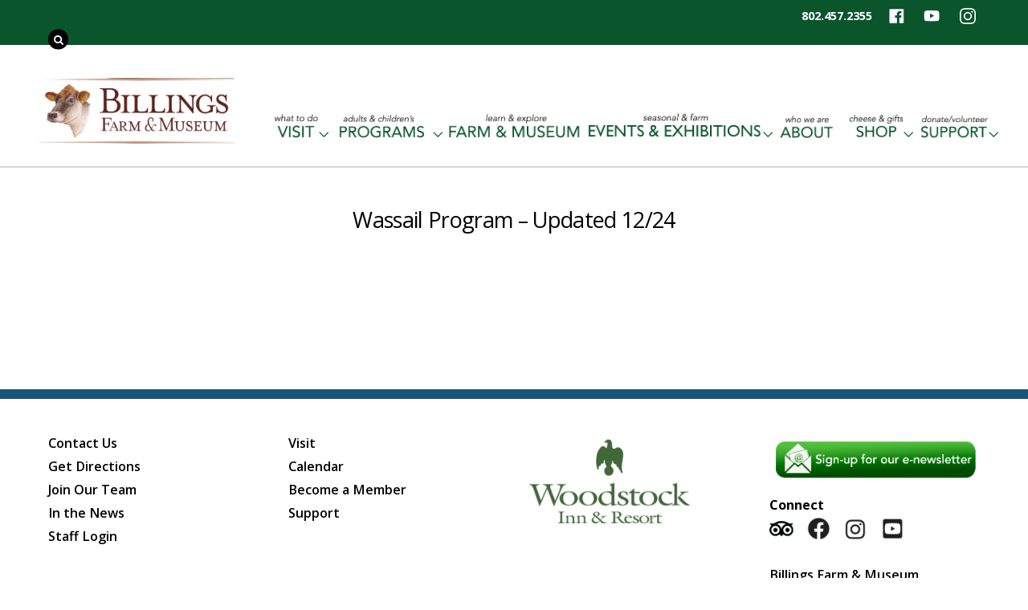

--- FILE ---
content_type: text/html; charset=UTF-8
request_url: https://billingsfarm.org/document/wassail-program/
body_size: 56183
content:
<!DOCTYPE html>
<html lang="en-US">

<head>
		<meta charset="UTF-8" />
	<!-- wp_head -->
	<meta name='robots' content='index, follow, max-image-preview:large, max-snippet:-1, max-video-preview:-1' />
	<style>img:is([sizes="auto" i], [sizes^="auto," i]) { contain-intrinsic-size: 3000px 1500px }</style>
	
	<!-- This site is optimized with the Yoast SEO plugin v26.8 - https://yoast.com/product/yoast-seo-wordpress/ -->
	<title>Wassail Program - Updated 12/24 - Billings Farm</title>
	<link rel="canonical" href="https://billingsfarm.org/document/wassail-program/" />
	<meta property="og:locale" content="en_US" />
	<meta property="og:type" content="article" />
	<meta property="og:title" content="Wassail Program - Updated 12/24 - Billings Farm" />
	<meta property="og:url" content="https://billingsfarm.org/document/wassail-program/" />
	<meta property="og:site_name" content="Billings Farm" />
	<meta property="article:modified_time" content="2024-12-18T20:20:54+00:00" />
	<meta name="twitter:card" content="summary_large_image" />
	<script type="application/ld+json" class="yoast-schema-graph">{"@context":"https://schema.org","@graph":[{"@type":"WebPage","@id":"https://billingsfarm.org/document/wassail-program/","url":"https://billingsfarm.org/document/wassail-program/","name":"Wassail Program - Updated 12/24 - Billings Farm","isPartOf":{"@id":"https://billingsfarm.org/#website"},"datePublished":"2024-12-04T15:49:24+00:00","dateModified":"2024-12-18T20:20:54+00:00","breadcrumb":{"@id":"https://billingsfarm.org/document/wassail-program/#breadcrumb"},"inLanguage":"en-US","potentialAction":[{"@type":"ReadAction","target":["https://billingsfarm.org/document/wassail-program/"]}]},{"@type":"BreadcrumbList","@id":"https://billingsfarm.org/document/wassail-program/#breadcrumb","itemListElement":[{"@type":"ListItem","position":1,"name":"Home","item":"https://billingsfarm.org/"},{"@type":"ListItem","position":2,"name":"Wassail Program &#8211; Updated 12/24"}]},{"@type":"WebSite","@id":"https://billingsfarm.org/#website","url":"https://billingsfarm.org/","name":"Billings Farm","description":"Woodstock Vermont Historical Farm and Museum","potentialAction":[{"@type":"SearchAction","target":{"@type":"EntryPoint","urlTemplate":"https://billingsfarm.org/?s={search_term_string}"},"query-input":{"@type":"PropertyValueSpecification","valueRequired":true,"valueName":"search_term_string"}}],"inLanguage":"en-US"}]}</script>
	<!-- / Yoast SEO plugin. -->


<link rel='dns-prefetch' href='//fonts.googleapis.com' />
<link rel="alternate" type="application/rss+xml" title="Billings Farm &raquo; Feed" href="https://billingsfarm.org/feed/" />
<link rel="alternate" type="application/rss+xml" title="Billings Farm &raquo; Comments Feed" href="https://billingsfarm.org/comments/feed/" />
<link rel="alternate" type="text/calendar" title="Billings Farm &raquo; iCal Feed" href="https://billingsfarm.org/events/?ical=1" />
		<!-- This site uses the Google Analytics by MonsterInsights plugin v9.11.1 - Using Analytics tracking - https://www.monsterinsights.com/ -->
							<script src="//www.googletagmanager.com/gtag/js?id=G-9NN3P21Q7N"  data-cfasync="false" data-wpfc-render="false" type="text/javascript" async></script>
			<script data-cfasync="false" data-wpfc-render="false" type="text/javascript">
				var mi_version = '9.11.1';
				var mi_track_user = true;
				var mi_no_track_reason = '';
								var MonsterInsightsDefaultLocations = {"page_location":"https:\/\/billingsfarm.org\/document\/wassail-program\/"};
								if ( typeof MonsterInsightsPrivacyGuardFilter === 'function' ) {
					var MonsterInsightsLocations = (typeof MonsterInsightsExcludeQuery === 'object') ? MonsterInsightsPrivacyGuardFilter( MonsterInsightsExcludeQuery ) : MonsterInsightsPrivacyGuardFilter( MonsterInsightsDefaultLocations );
				} else {
					var MonsterInsightsLocations = (typeof MonsterInsightsExcludeQuery === 'object') ? MonsterInsightsExcludeQuery : MonsterInsightsDefaultLocations;
				}

								var disableStrs = [
										'ga-disable-G-9NN3P21Q7N',
									];

				/* Function to detect opted out users */
				function __gtagTrackerIsOptedOut() {
					for (var index = 0; index < disableStrs.length; index++) {
						if (document.cookie.indexOf(disableStrs[index] + '=true') > -1) {
							return true;
						}
					}

					return false;
				}

				/* Disable tracking if the opt-out cookie exists. */
				if (__gtagTrackerIsOptedOut()) {
					for (var index = 0; index < disableStrs.length; index++) {
						window[disableStrs[index]] = true;
					}
				}

				/* Opt-out function */
				function __gtagTrackerOptout() {
					for (var index = 0; index < disableStrs.length; index++) {
						document.cookie = disableStrs[index] + '=true; expires=Thu, 31 Dec 2099 23:59:59 UTC; path=/';
						window[disableStrs[index]] = true;
					}
				}

				if ('undefined' === typeof gaOptout) {
					function gaOptout() {
						__gtagTrackerOptout();
					}
				}
								window.dataLayer = window.dataLayer || [];

				window.MonsterInsightsDualTracker = {
					helpers: {},
					trackers: {},
				};
				if (mi_track_user) {
					function __gtagDataLayer() {
						dataLayer.push(arguments);
					}

					function __gtagTracker(type, name, parameters) {
						if (!parameters) {
							parameters = {};
						}

						if (parameters.send_to) {
							__gtagDataLayer.apply(null, arguments);
							return;
						}

						if (type === 'event') {
														parameters.send_to = monsterinsights_frontend.v4_id;
							var hookName = name;
							if (typeof parameters['event_category'] !== 'undefined') {
								hookName = parameters['event_category'] + ':' + name;
							}

							if (typeof MonsterInsightsDualTracker.trackers[hookName] !== 'undefined') {
								MonsterInsightsDualTracker.trackers[hookName](parameters);
							} else {
								__gtagDataLayer('event', name, parameters);
							}
							
						} else {
							__gtagDataLayer.apply(null, arguments);
						}
					}

					__gtagTracker('js', new Date());
					__gtagTracker('set', {
						'developer_id.dZGIzZG': true,
											});
					if ( MonsterInsightsLocations.page_location ) {
						__gtagTracker('set', MonsterInsightsLocations);
					}
										__gtagTracker('config', 'G-9NN3P21Q7N', {"forceSSL":"true","link_attribution":"true"} );
										window.gtag = __gtagTracker;										(function () {
						/* https://developers.google.com/analytics/devguides/collection/analyticsjs/ */
						/* ga and __gaTracker compatibility shim. */
						var noopfn = function () {
							return null;
						};
						var newtracker = function () {
							return new Tracker();
						};
						var Tracker = function () {
							return null;
						};
						var p = Tracker.prototype;
						p.get = noopfn;
						p.set = noopfn;
						p.send = function () {
							var args = Array.prototype.slice.call(arguments);
							args.unshift('send');
							__gaTracker.apply(null, args);
						};
						var __gaTracker = function () {
							var len = arguments.length;
							if (len === 0) {
								return;
							}
							var f = arguments[len - 1];
							if (typeof f !== 'object' || f === null || typeof f.hitCallback !== 'function') {
								if ('send' === arguments[0]) {
									var hitConverted, hitObject = false, action;
									if ('event' === arguments[1]) {
										if ('undefined' !== typeof arguments[3]) {
											hitObject = {
												'eventAction': arguments[3],
												'eventCategory': arguments[2],
												'eventLabel': arguments[4],
												'value': arguments[5] ? arguments[5] : 1,
											}
										}
									}
									if ('pageview' === arguments[1]) {
										if ('undefined' !== typeof arguments[2]) {
											hitObject = {
												'eventAction': 'page_view',
												'page_path': arguments[2],
											}
										}
									}
									if (typeof arguments[2] === 'object') {
										hitObject = arguments[2];
									}
									if (typeof arguments[5] === 'object') {
										Object.assign(hitObject, arguments[5]);
									}
									if ('undefined' !== typeof arguments[1].hitType) {
										hitObject = arguments[1];
										if ('pageview' === hitObject.hitType) {
											hitObject.eventAction = 'page_view';
										}
									}
									if (hitObject) {
										action = 'timing' === arguments[1].hitType ? 'timing_complete' : hitObject.eventAction;
										hitConverted = mapArgs(hitObject);
										__gtagTracker('event', action, hitConverted);
									}
								}
								return;
							}

							function mapArgs(args) {
								var arg, hit = {};
								var gaMap = {
									'eventCategory': 'event_category',
									'eventAction': 'event_action',
									'eventLabel': 'event_label',
									'eventValue': 'event_value',
									'nonInteraction': 'non_interaction',
									'timingCategory': 'event_category',
									'timingVar': 'name',
									'timingValue': 'value',
									'timingLabel': 'event_label',
									'page': 'page_path',
									'location': 'page_location',
									'title': 'page_title',
									'referrer' : 'page_referrer',
								};
								for (arg in args) {
																		if (!(!args.hasOwnProperty(arg) || !gaMap.hasOwnProperty(arg))) {
										hit[gaMap[arg]] = args[arg];
									} else {
										hit[arg] = args[arg];
									}
								}
								return hit;
							}

							try {
								f.hitCallback();
							} catch (ex) {
							}
						};
						__gaTracker.create = newtracker;
						__gaTracker.getByName = newtracker;
						__gaTracker.getAll = function () {
							return [];
						};
						__gaTracker.remove = noopfn;
						__gaTracker.loaded = true;
						window['__gaTracker'] = __gaTracker;
					})();
									} else {
										console.log("");
					(function () {
						function __gtagTracker() {
							return null;
						}

						window['__gtagTracker'] = __gtagTracker;
						window['gtag'] = __gtagTracker;
					})();
									}
			</script>
							<!-- / Google Analytics by MonsterInsights -->
		<script type="text/javascript">
/* <![CDATA[ */
window._wpemojiSettings = {"baseUrl":"https:\/\/s.w.org\/images\/core\/emoji\/16.0.1\/72x72\/","ext":".png","svgUrl":"https:\/\/s.w.org\/images\/core\/emoji\/16.0.1\/svg\/","svgExt":".svg","source":{"concatemoji":"https:\/\/billingsfarm.org\/wp\/wp-includes\/js\/wp-emoji-release.min.js?ver=6.8.3"}};
/*! This file is auto-generated */
!function(s,n){var o,i,e;function c(e){try{var t={supportTests:e,timestamp:(new Date).valueOf()};sessionStorage.setItem(o,JSON.stringify(t))}catch(e){}}function p(e,t,n){e.clearRect(0,0,e.canvas.width,e.canvas.height),e.fillText(t,0,0);var t=new Uint32Array(e.getImageData(0,0,e.canvas.width,e.canvas.height).data),a=(e.clearRect(0,0,e.canvas.width,e.canvas.height),e.fillText(n,0,0),new Uint32Array(e.getImageData(0,0,e.canvas.width,e.canvas.height).data));return t.every(function(e,t){return e===a[t]})}function u(e,t){e.clearRect(0,0,e.canvas.width,e.canvas.height),e.fillText(t,0,0);for(var n=e.getImageData(16,16,1,1),a=0;a<n.data.length;a++)if(0!==n.data[a])return!1;return!0}function f(e,t,n,a){switch(t){case"flag":return n(e,"\ud83c\udff3\ufe0f\u200d\u26a7\ufe0f","\ud83c\udff3\ufe0f\u200b\u26a7\ufe0f")?!1:!n(e,"\ud83c\udde8\ud83c\uddf6","\ud83c\udde8\u200b\ud83c\uddf6")&&!n(e,"\ud83c\udff4\udb40\udc67\udb40\udc62\udb40\udc65\udb40\udc6e\udb40\udc67\udb40\udc7f","\ud83c\udff4\u200b\udb40\udc67\u200b\udb40\udc62\u200b\udb40\udc65\u200b\udb40\udc6e\u200b\udb40\udc67\u200b\udb40\udc7f");case"emoji":return!a(e,"\ud83e\udedf")}return!1}function g(e,t,n,a){var r="undefined"!=typeof WorkerGlobalScope&&self instanceof WorkerGlobalScope?new OffscreenCanvas(300,150):s.createElement("canvas"),o=r.getContext("2d",{willReadFrequently:!0}),i=(o.textBaseline="top",o.font="600 32px Arial",{});return e.forEach(function(e){i[e]=t(o,e,n,a)}),i}function t(e){var t=s.createElement("script");t.src=e,t.defer=!0,s.head.appendChild(t)}"undefined"!=typeof Promise&&(o="wpEmojiSettingsSupports",i=["flag","emoji"],n.supports={everything:!0,everythingExceptFlag:!0},e=new Promise(function(e){s.addEventListener("DOMContentLoaded",e,{once:!0})}),new Promise(function(t){var n=function(){try{var e=JSON.parse(sessionStorage.getItem(o));if("object"==typeof e&&"number"==typeof e.timestamp&&(new Date).valueOf()<e.timestamp+604800&&"object"==typeof e.supportTests)return e.supportTests}catch(e){}return null}();if(!n){if("undefined"!=typeof Worker&&"undefined"!=typeof OffscreenCanvas&&"undefined"!=typeof URL&&URL.createObjectURL&&"undefined"!=typeof Blob)try{var e="postMessage("+g.toString()+"("+[JSON.stringify(i),f.toString(),p.toString(),u.toString()].join(",")+"));",a=new Blob([e],{type:"text/javascript"}),r=new Worker(URL.createObjectURL(a),{name:"wpTestEmojiSupports"});return void(r.onmessage=function(e){c(n=e.data),r.terminate(),t(n)})}catch(e){}c(n=g(i,f,p,u))}t(n)}).then(function(e){for(var t in e)n.supports[t]=e[t],n.supports.everything=n.supports.everything&&n.supports[t],"flag"!==t&&(n.supports.everythingExceptFlag=n.supports.everythingExceptFlag&&n.supports[t]);n.supports.everythingExceptFlag=n.supports.everythingExceptFlag&&!n.supports.flag,n.DOMReady=!1,n.readyCallback=function(){n.DOMReady=!0}}).then(function(){return e}).then(function(){var e;n.supports.everything||(n.readyCallback(),(e=n.source||{}).concatemoji?t(e.concatemoji):e.wpemoji&&e.twemoji&&(t(e.twemoji),t(e.wpemoji)))}))}((window,document),window._wpemojiSettings);
/* ]]> */
</script>
<style>
	.themify_builder .wow { visibility: hidden; }
	div:not(.caroufredsel_wrapper) > .themify_builder_slider > li:not(:first-child), .mfp-hide { display: none; }
a.themify_lightbox, .module-gallery a, .gallery-icon, .themify_lightboxed_images .post a[href$="jpg"], .themify_lightboxed_images .post a[href$="gif"], .themify_lightboxed_images .post a[href$="png"], .themify_lightboxed_images .post a[href$="JPG"], .themify_lightboxed_images .post a[href$="GIF"], .themify_lightboxed_images .post a[href$="PNG"], .themify_lightboxed_images .post a[href$="jpeg"], .themify_lightboxed_images .post a[href$="JPEG"] { cursor:not-allowed; }
	.themify_lightbox_loaded a.themify_lightbox, .themify_lightbox_loaded .module-gallery a, .themify_lightbox_loaded .gallery-icon { cursor:pointer; }
	</style><link rel='stylesheet' id='tribe-events-pro-mini-calendar-block-styles-css' href='https://billingsfarm.org/wp/wp-content/plugins/events-calendar-pro/src/resources/css/tribe-events-pro-mini-calendar-block.min.css?ver=7.0.0' type='text/css' media='all' />
<link rel='stylesheet' id='themify-common-css' href='https://billingsfarm.org/wp/wp-content/themes/themify-ultra/themify/css/themify.common.min.css?ver=4.9.1' type='text/css' media='all' />
<meta name="themify-framework-css" data-href="https://billingsfarm.org/wp/wp-content/themes/themify-ultra/themify/css/themify.framework.min.css?ver=4.9.1" content="themify-framework-css" id="themify-framework-css" /><meta name="builder-styles-css" data-href="https://billingsfarm.org/wp/wp-content/themes/themify-ultra/themify/themify-builder/css/themify-builder-style.min.css?ver=4.9.1" content="builder-styles-css" id="builder-styles-css" />
<style id='wp-emoji-styles-inline-css' type='text/css'>

	img.wp-smiley, img.emoji {
		display: inline !important;
		border: none !important;
		box-shadow: none !important;
		height: 1em !important;
		width: 1em !important;
		margin: 0 0.07em !important;
		vertical-align: -0.1em !important;
		background: none !important;
		padding: 0 !important;
	}
</style>
<link rel='stylesheet' id='wp-block-library-css' href='https://billingsfarm.org/wp/wp-includes/css/dist/block-library/style.min.css?ver=6.8.3' type='text/css' media='all' />
<style id='classic-theme-styles-inline-css' type='text/css'>
/*! This file is auto-generated */
.wp-block-button__link{color:#fff;background-color:#32373c;border-radius:9999px;box-shadow:none;text-decoration:none;padding:calc(.667em + 2px) calc(1.333em + 2px);font-size:1.125em}.wp-block-file__button{background:#32373c;color:#fff;text-decoration:none}
</style>
<style id='pdfemb-pdf-embedder-viewer-style-inline-css' type='text/css'>
.wp-block-pdfemb-pdf-embedder-viewer{max-width:none}

</style>
<style id='global-styles-inline-css' type='text/css'>
:root{--wp--preset--aspect-ratio--square: 1;--wp--preset--aspect-ratio--4-3: 4/3;--wp--preset--aspect-ratio--3-4: 3/4;--wp--preset--aspect-ratio--3-2: 3/2;--wp--preset--aspect-ratio--2-3: 2/3;--wp--preset--aspect-ratio--16-9: 16/9;--wp--preset--aspect-ratio--9-16: 9/16;--wp--preset--color--black: #000000;--wp--preset--color--cyan-bluish-gray: #abb8c3;--wp--preset--color--white: #ffffff;--wp--preset--color--pale-pink: #f78da7;--wp--preset--color--vivid-red: #cf2e2e;--wp--preset--color--luminous-vivid-orange: #ff6900;--wp--preset--color--luminous-vivid-amber: #fcb900;--wp--preset--color--light-green-cyan: #7bdcb5;--wp--preset--color--vivid-green-cyan: #00d084;--wp--preset--color--pale-cyan-blue: #8ed1fc;--wp--preset--color--vivid-cyan-blue: #0693e3;--wp--preset--color--vivid-purple: #9b51e0;--wp--preset--gradient--vivid-cyan-blue-to-vivid-purple: linear-gradient(135deg,rgba(6,147,227,1) 0%,rgb(155,81,224) 100%);--wp--preset--gradient--light-green-cyan-to-vivid-green-cyan: linear-gradient(135deg,rgb(122,220,180) 0%,rgb(0,208,130) 100%);--wp--preset--gradient--luminous-vivid-amber-to-luminous-vivid-orange: linear-gradient(135deg,rgba(252,185,0,1) 0%,rgba(255,105,0,1) 100%);--wp--preset--gradient--luminous-vivid-orange-to-vivid-red: linear-gradient(135deg,rgba(255,105,0,1) 0%,rgb(207,46,46) 100%);--wp--preset--gradient--very-light-gray-to-cyan-bluish-gray: linear-gradient(135deg,rgb(238,238,238) 0%,rgb(169,184,195) 100%);--wp--preset--gradient--cool-to-warm-spectrum: linear-gradient(135deg,rgb(74,234,220) 0%,rgb(151,120,209) 20%,rgb(207,42,186) 40%,rgb(238,44,130) 60%,rgb(251,105,98) 80%,rgb(254,248,76) 100%);--wp--preset--gradient--blush-light-purple: linear-gradient(135deg,rgb(255,206,236) 0%,rgb(152,150,240) 100%);--wp--preset--gradient--blush-bordeaux: linear-gradient(135deg,rgb(254,205,165) 0%,rgb(254,45,45) 50%,rgb(107,0,62) 100%);--wp--preset--gradient--luminous-dusk: linear-gradient(135deg,rgb(255,203,112) 0%,rgb(199,81,192) 50%,rgb(65,88,208) 100%);--wp--preset--gradient--pale-ocean: linear-gradient(135deg,rgb(255,245,203) 0%,rgb(182,227,212) 50%,rgb(51,167,181) 100%);--wp--preset--gradient--electric-grass: linear-gradient(135deg,rgb(202,248,128) 0%,rgb(113,206,126) 100%);--wp--preset--gradient--midnight: linear-gradient(135deg,rgb(2,3,129) 0%,rgb(40,116,252) 100%);--wp--preset--font-size--small: 13px;--wp--preset--font-size--medium: 20px;--wp--preset--font-size--large: 36px;--wp--preset--font-size--x-large: 42px;--wp--preset--spacing--20: 0.44rem;--wp--preset--spacing--30: 0.67rem;--wp--preset--spacing--40: 1rem;--wp--preset--spacing--50: 1.5rem;--wp--preset--spacing--60: 2.25rem;--wp--preset--spacing--70: 3.38rem;--wp--preset--spacing--80: 5.06rem;--wp--preset--shadow--natural: 6px 6px 9px rgba(0, 0, 0, 0.2);--wp--preset--shadow--deep: 12px 12px 50px rgba(0, 0, 0, 0.4);--wp--preset--shadow--sharp: 6px 6px 0px rgba(0, 0, 0, 0.2);--wp--preset--shadow--outlined: 6px 6px 0px -3px rgba(255, 255, 255, 1), 6px 6px rgba(0, 0, 0, 1);--wp--preset--shadow--crisp: 6px 6px 0px rgba(0, 0, 0, 1);}:where(.is-layout-flex){gap: 0.5em;}:where(.is-layout-grid){gap: 0.5em;}body .is-layout-flex{display: flex;}.is-layout-flex{flex-wrap: wrap;align-items: center;}.is-layout-flex > :is(*, div){margin: 0;}body .is-layout-grid{display: grid;}.is-layout-grid > :is(*, div){margin: 0;}:where(.wp-block-columns.is-layout-flex){gap: 2em;}:where(.wp-block-columns.is-layout-grid){gap: 2em;}:where(.wp-block-post-template.is-layout-flex){gap: 1.25em;}:where(.wp-block-post-template.is-layout-grid){gap: 1.25em;}.has-black-color{color: var(--wp--preset--color--black) !important;}.has-cyan-bluish-gray-color{color: var(--wp--preset--color--cyan-bluish-gray) !important;}.has-white-color{color: var(--wp--preset--color--white) !important;}.has-pale-pink-color{color: var(--wp--preset--color--pale-pink) !important;}.has-vivid-red-color{color: var(--wp--preset--color--vivid-red) !important;}.has-luminous-vivid-orange-color{color: var(--wp--preset--color--luminous-vivid-orange) !important;}.has-luminous-vivid-amber-color{color: var(--wp--preset--color--luminous-vivid-amber) !important;}.has-light-green-cyan-color{color: var(--wp--preset--color--light-green-cyan) !important;}.has-vivid-green-cyan-color{color: var(--wp--preset--color--vivid-green-cyan) !important;}.has-pale-cyan-blue-color{color: var(--wp--preset--color--pale-cyan-blue) !important;}.has-vivid-cyan-blue-color{color: var(--wp--preset--color--vivid-cyan-blue) !important;}.has-vivid-purple-color{color: var(--wp--preset--color--vivid-purple) !important;}.has-black-background-color{background-color: var(--wp--preset--color--black) !important;}.has-cyan-bluish-gray-background-color{background-color: var(--wp--preset--color--cyan-bluish-gray) !important;}.has-white-background-color{background-color: var(--wp--preset--color--white) !important;}.has-pale-pink-background-color{background-color: var(--wp--preset--color--pale-pink) !important;}.has-vivid-red-background-color{background-color: var(--wp--preset--color--vivid-red) !important;}.has-luminous-vivid-orange-background-color{background-color: var(--wp--preset--color--luminous-vivid-orange) !important;}.has-luminous-vivid-amber-background-color{background-color: var(--wp--preset--color--luminous-vivid-amber) !important;}.has-light-green-cyan-background-color{background-color: var(--wp--preset--color--light-green-cyan) !important;}.has-vivid-green-cyan-background-color{background-color: var(--wp--preset--color--vivid-green-cyan) !important;}.has-pale-cyan-blue-background-color{background-color: var(--wp--preset--color--pale-cyan-blue) !important;}.has-vivid-cyan-blue-background-color{background-color: var(--wp--preset--color--vivid-cyan-blue) !important;}.has-vivid-purple-background-color{background-color: var(--wp--preset--color--vivid-purple) !important;}.has-black-border-color{border-color: var(--wp--preset--color--black) !important;}.has-cyan-bluish-gray-border-color{border-color: var(--wp--preset--color--cyan-bluish-gray) !important;}.has-white-border-color{border-color: var(--wp--preset--color--white) !important;}.has-pale-pink-border-color{border-color: var(--wp--preset--color--pale-pink) !important;}.has-vivid-red-border-color{border-color: var(--wp--preset--color--vivid-red) !important;}.has-luminous-vivid-orange-border-color{border-color: var(--wp--preset--color--luminous-vivid-orange) !important;}.has-luminous-vivid-amber-border-color{border-color: var(--wp--preset--color--luminous-vivid-amber) !important;}.has-light-green-cyan-border-color{border-color: var(--wp--preset--color--light-green-cyan) !important;}.has-vivid-green-cyan-border-color{border-color: var(--wp--preset--color--vivid-green-cyan) !important;}.has-pale-cyan-blue-border-color{border-color: var(--wp--preset--color--pale-cyan-blue) !important;}.has-vivid-cyan-blue-border-color{border-color: var(--wp--preset--color--vivid-cyan-blue) !important;}.has-vivid-purple-border-color{border-color: var(--wp--preset--color--vivid-purple) !important;}.has-vivid-cyan-blue-to-vivid-purple-gradient-background{background: var(--wp--preset--gradient--vivid-cyan-blue-to-vivid-purple) !important;}.has-light-green-cyan-to-vivid-green-cyan-gradient-background{background: var(--wp--preset--gradient--light-green-cyan-to-vivid-green-cyan) !important;}.has-luminous-vivid-amber-to-luminous-vivid-orange-gradient-background{background: var(--wp--preset--gradient--luminous-vivid-amber-to-luminous-vivid-orange) !important;}.has-luminous-vivid-orange-to-vivid-red-gradient-background{background: var(--wp--preset--gradient--luminous-vivid-orange-to-vivid-red) !important;}.has-very-light-gray-to-cyan-bluish-gray-gradient-background{background: var(--wp--preset--gradient--very-light-gray-to-cyan-bluish-gray) !important;}.has-cool-to-warm-spectrum-gradient-background{background: var(--wp--preset--gradient--cool-to-warm-spectrum) !important;}.has-blush-light-purple-gradient-background{background: var(--wp--preset--gradient--blush-light-purple) !important;}.has-blush-bordeaux-gradient-background{background: var(--wp--preset--gradient--blush-bordeaux) !important;}.has-luminous-dusk-gradient-background{background: var(--wp--preset--gradient--luminous-dusk) !important;}.has-pale-ocean-gradient-background{background: var(--wp--preset--gradient--pale-ocean) !important;}.has-electric-grass-gradient-background{background: var(--wp--preset--gradient--electric-grass) !important;}.has-midnight-gradient-background{background: var(--wp--preset--gradient--midnight) !important;}.has-small-font-size{font-size: var(--wp--preset--font-size--small) !important;}.has-medium-font-size{font-size: var(--wp--preset--font-size--medium) !important;}.has-large-font-size{font-size: var(--wp--preset--font-size--large) !important;}.has-x-large-font-size{font-size: var(--wp--preset--font-size--x-large) !important;}
:where(.wp-block-post-template.is-layout-flex){gap: 1.25em;}:where(.wp-block-post-template.is-layout-grid){gap: 1.25em;}
:where(.wp-block-columns.is-layout-flex){gap: 2em;}:where(.wp-block-columns.is-layout-grid){gap: 2em;}
:root :where(.wp-block-pullquote){font-size: 1.5em;line-height: 1.6;}
</style>
<link rel='stylesheet' id='theme-style-css' href='https://billingsfarm.org/wp/wp-content/themes/themify-ultra/style.min.css?ver=6.8.3' type='text/css' media='all' />
<link rel='stylesheet' id='themify-media-queries-css' href='https://billingsfarm.org/wp/wp-content/themes/themify-ultra/media-queries.min.css?ver=6.8.3' type='text/css' media='all' />
<link rel='stylesheet' id='ultra-header-css' href='https://billingsfarm.org/wp/wp-content/themes/themify-ultra/styles/header-top-widgets.min.css?ver=6.8.3' type='text/css' media='all' />
<link rel='stylesheet' id='theme-style-child-css' href='https://billingsfarm.org/wp/wp-content/themes/themify-ultra-child/style.css?ver=6.8.3' type='text/css' media='all' />
<link rel='stylesheet' id='themify-customize-css' href='https://billingsfarm.org/wp/wp-content/uploads/themify-customizer.css?ver=25.04.01.11.09.37' type='text/css' media='all' />
<link rel='stylesheet' id='themify-google-fonts-css' href='https://fonts.googleapis.com/css?family=Open+Sans:400italic,600italic,700italic,400,300,600,700|Open%20Sans|Open%20Sans&#038;subset=latin' type='text/css' media='all' />
<script type="text/javascript" src="https://billingsfarm.org/wp/wp-includes/js/jquery/jquery.min.js?ver=3.7.1" id="jquery-core-js"></script>
<script type="text/javascript" src="https://billingsfarm.org/wp/wp-includes/js/jquery/jquery-migrate.min.js?ver=3.4.1" id="jquery-migrate-js"></script>
<script type="text/javascript" src="https://billingsfarm.org/wp/wp-content/plugins/google-analytics-for-wordpress/assets/js/frontend-gtag.min.js?ver=9.11.1" id="monsterinsights-frontend-script-js" async="async" data-wp-strategy="async"></script>
<script data-cfasync="false" data-wpfc-render="false" type="text/javascript" id='monsterinsights-frontend-script-js-extra'>/* <![CDATA[ */
var monsterinsights_frontend = {"js_events_tracking":"true","download_extensions":"doc,pdf,ppt,zip,xls,docx,pptx,xlsx","inbound_paths":"[{\"path\":\"\\\/go\\\/\",\"label\":\"affiliate\"},{\"path\":\"\\\/recommend\\\/\",\"label\":\"affiliate\"}]","home_url":"https:\/\/billingsfarm.org","hash_tracking":"false","v4_id":"G-9NN3P21Q7N"};/* ]]> */
</script>
<link rel="https://api.w.org/" href="https://billingsfarm.org/wp-json/" /><link rel="EditURI" type="application/rsd+xml" title="RSD" href="https://billingsfarm.org/wp/xmlrpc.php?rsd" />
<meta name="generator" content="WordPress 6.8.3" />
<link rel='shortlink' href='https://billingsfarm.org/?p=119393' />
<link rel="alternate" title="oEmbed (JSON)" type="application/json+oembed" href="https://billingsfarm.org/wp-json/oembed/1.0/embed?url=https%3A%2F%2Fbillingsfarm.org%2Fdocument%2Fwassail-program%2F" />
<link rel="alternate" title="oEmbed (XML)" type="text/xml+oembed" href="https://billingsfarm.org/wp-json/oembed/1.0/embed?url=https%3A%2F%2Fbillingsfarm.org%2Fdocument%2Fwassail-program%2F&#038;format=xml" />
<!-- Google Tag Manager -->
<script>(function(w,d,s,l,i){w[l]=w[l]||[];w[l].push({'gtm.start':
new Date().getTime(),event:'gtm.js'});var f=d.getElementsByTagName(s)[0],
j=d.createElement(s),dl=l!='dataLayer'?'&l='+l:'';j.async=true;j.src=
'https://www.googletagmanager.com/gtm.js?id='+i+dl;f.parentNode.insertBefore(j,f);
})(window,document,'script','dataLayer','GTM-K47FJC6Z');</script>
<!-- End Google Tag Manager --><meta name="tec-api-version" content="v1"><meta name="tec-api-origin" content="https://billingsfarm.org"><link rel="alternate" href="https://billingsfarm.org/wp-json/tribe/events/v1/" />

<link href="https://billingsfarm.org/wp/wp-content/uploads/2021/08/billings-farm-cow-icon.jpg" rel="shortcut icon" /> 




		<link rel="preconnect" href="https://fonts.googleapis.com" crossorigin/>
	
	<script type="text/javascript">
	    var tf_mobile_menu_trigger_point = 900;
	</script>
	
<meta name="viewport" content="width=device-width, initial-scale=1">

	<style>
	@-webkit-keyframes themifyAnimatedBG {
		0% { background-color: #33baab; }
100% { background-color: #e33b9e; }
50% { background-color: #4961d7; }
33.3% { background-color: #2ea85c; }
25% { background-color: #2bb8ed; }
20% { background-color: #dd5135; }

	}
	@keyframes themifyAnimatedBG {
		0% { background-color: #33baab; }
100% { background-color: #e33b9e; }
50% { background-color: #4961d7; }
33.3% { background-color: #2ea85c; }
25% { background-color: #2bb8ed; }
20% { background-color: #dd5135; }

	}
	.themify_builder_row.animated-bg {
		-webkit-animation: themifyAnimatedBG 30000ms infinite alternate;
		animation: themifyAnimatedBG 30000ms infinite alternate;
	}
	</style>
			<style type="text/css" id="wp-custom-css">
			.single .post-meta, .single .post-title {
    text-align: center;
    margin-top: 69px;
}		</style>
		
</head>

<body data-rsssl=1 class="wp-singular document-template-default single single-document postid-119393 wp-theme-themify-ultra wp-child-theme-themify-ultra-child tribe-no-js metaslider-plugin themify-fw-4-9-1 themify-ultra-2-8-2 skin-default webkit not-ie default_width sidebar1 no-home no-touch themify_lightboxed_images builder-parallax-scrolling-active ready-view header-top-widgets no-fixed-header footer-horizontal-left  tagline-off social-widget-off rss-off search-off footer-menu-navigation-off single-default-layout tile_enable filter-hover-none filter-featured-only masonry-enabled">

<script type="text/javascript">
	function themifyMobileMenuTrigger(e) {
		var w = document.body.clientWidth;
		if( w > 0 && w <= tf_mobile_menu_trigger_point ) {
			document.body.classList.add( 'mobile_menu_active' );
		} else {
			document.body.classList.remove( 'mobile_menu_active' );
		}
		
	}
	themifyMobileMenuTrigger();
	var _init =function () {
	    jQuery( window ).on('tfsmartresize.tf_mobile_menu', themifyMobileMenuTrigger );
	    document.removeEventListener( 'DOMContentLoaded', _init, {once:true,passive:true} );
	    _init=null;
	};
	document.addEventListener( 'DOMContentLoaded', _init, {once:true,passive:true} );
</script>
<!-- Google Tag Manager (noscript) -->
<noscript><iframe src="https://www.googletagmanager.com/ns.html?id=GTM-K47FJC6Z"
height="0" width="0" style="display:none;visibility:hidden"></iframe></noscript>
<!-- End Google Tag Manager (noscript) -->
<div id="pagewrap" class="hfeed site">

			<div id="headerwrap"   >
                        			                                                    <div class="header-icons">
                                <a id="menu-icon" href="#mobile-menu" aria-label="Menu"><span class="menu-icon-inner"></span></a>
                            </div>
                        
			<header id="header" class="pagewidth clearfix" itemscope="itemscope" itemtype="https://schema.org/WPHeader">

	            
	            <div class="header-bar">
		            						<div id="site-logo"><a href="https://billingsfarm.org" title="Billings Farm"><img src="https://billingsfarm.org/wp/wp-content/uploads/2022/08/billings-farm-and-museum-woodstock-vermont.jpg" alt="Billings Farm" title="billings farm and museum woodstock vermont" /></a></div>					
									</div>
				<!-- /.header-bar -->

									<div id="mobile-menu" class="sidemenu sidemenu-off">

						
						<div class="navbar-wrapper clearfix">

							
							
							<nav id="main-nav-wrap" itemscope="itemscope" itemtype="https://schema.org/SiteNavigationElement">
																	<ul id="main-nav" class="main-nav menu-name-sample-menu"><li id='menu-item-100493' class="menu-item menu-item-type-custom menu-item-object-custom menu-item-has-children has-sub-menu has-sub-menu" ><a  href="https://billingsfarm.org/plan-your-visit-2/"><img src="https://billingsfarm.org/wp/wp-content/uploads/2022/08/visit-1-copy.png" width="64" height="36"></a> 
<ul class="sub-menu">
<li id='menu-item-101880' class="menu-item menu-item-type-custom menu-item-object-custom" ><a  href="https://billingsfarm.org/plan-your-visit-2/">Plan Your Visit</a> </li>
<li id='menu-item-101881' class="menu-item menu-item-type-custom menu-item-object-custom" ><a  href="https://billingsfarm.org/events/">Calendar</a> </li>
<li id='menu-item-101906' class="menu-item menu-item-type-custom menu-item-object-custom" ><a  href="https://cart.billingsfarm.org/GeneralAdmission.aspx">Purchase Tickets</a> </li>
<li id='menu-item-110384' class="menu-item menu-item-type-custom menu-item-object-custom" ><a  href="https://billingsfarm.org/horse-drawn-rides/">Horse-Drawn Rides</a> </li>
</ul>
</li>
<li id='menu-item-100494' class="menu-item menu-item-type-custom menu-item-object-custom menu-item-has-children has-sub-menu has-sub-menu" ><a  href="https://billingsfarm.org/programs/"><img src="https://billingsfarm.org/wp/wp-content/uploads/2022/08/programs-copy-1.png" width="129" height="36"></a> 
<ul class="sub-menu">
<li id='menu-item-118680' class="menu-item menu-item-type-custom menu-item-object-custom" ><a  href="https://billingsfarm.org/childrens-programs-2/">Children&#8217;s Programs</a> </li>
<li id='menu-item-118679' class="menu-item menu-item-type-custom menu-item-object-custom" ><a  href="https://billingsfarm.org/adult-programs/">Adult Workshops &#038; Events</a> </li>
<li id='menu-item-118480' class="menu-item menu-item-type-custom menu-item-object-custom" ><a  href="https://billingsfarm.org/filmseries/">Woodstock VT Film Series</a> </li>
</ul>
</li>
<li id='menu-item-100495' class="menu-item menu-item-type-custom menu-item-object-custom" ><a  href="https://billingsfarm.org/farm-museum/"><img src="https://billingsfarm.org/wp/wp-content/uploads/2022/08/farm-and-museum-copy-1.png" width="178" height="36"></a> </li>
<li id='menu-item-100496' class="menu-item menu-item-type-custom menu-item-object-custom menu-item-has-children has-sub-menu has-sub-menu" ><a  href="https://billingsfarm.org/special-events/"><img src="https://billingsfarm.org/wp/wp-content/uploads/2025/01/EVENTS-EXHIBITIONS.png" width="219" height="36"></a> 
<ul class="sub-menu">
<li id='menu-item-101900' class="menu-item menu-item-type-post_type menu-item-object-page" ><a  href="https://billingsfarm.org/special-events/">Special Events</a> </li>
<li id='menu-item-119994' class="menu-item menu-item-type-custom menu-item-object-custom" ><a  href="https://billingsfarm.org/exhibits/">Exhibitions</a> </li>
<li id='menu-item-101903' class="menu-item menu-item-type-custom menu-item-object-custom" ><a  href="https://billingsfarm.org/events/">Events Calendar</a> </li>
</ul>
</li>
<li id='menu-item-100497' class="menu-item menu-item-type-custom menu-item-object-custom" ><a  href="https://billingsfarm.org/about/"><img src="https://billingsfarm.org/wp/wp-content/uploads/2022/08/about-copy.png" width="84" height="36"></a> </li>
<li id='menu-item-100498' class="menu-item menu-item-type-custom menu-item-object-custom menu-item-has-children has-sub-menu has-sub-menu" ><a  href="https://cart.billingsfarm.org/GiftShop.aspx"><img src="https://billingsfarm.org/wp/wp-content/uploads/2022/08/shop-copy-1.png" width="77" height="36"></a> 
<ul class="sub-menu">
<li id='menu-item-101965' class="menu-item menu-item-type-custom menu-item-object-custom" ><a  href="https://cart.billingsfarm.org/giftcard.aspx">Gift Cards</a> </li>
<li id='menu-item-101868' class="menu-item menu-item-type-post_type menu-item-object-page" ><a  href="https://billingsfarm.org/gift-shop-faqs-policies/">Gift Shop FAQs &#038; Policies</a> </li>
<li id='menu-item-105327' class="menu-item menu-item-type-custom menu-item-object-custom" ><a  href="https://cart.billingsfarm.org/Accounts.aspx">My Account</a> </li>
</ul>
</li>
<li id='menu-item-100499' class="menu-item menu-item-type-custom menu-item-object-custom menu-item-has-children has-sub-menu has-sub-menu" ><a ><img src="https://billingsfarm.org/wp/wp-content/uploads/2022/08/support-copy-1.png" width="93" height="36"></a> 
<ul class="sub-menu">
<li id='menu-item-101873' class="menu-item menu-item-type-post_type menu-item-object-page" ><a  href="https://billingsfarm.org/join/">Become a Member</a> </li>
<li id='menu-item-101876' class="menu-item menu-item-type-custom menu-item-object-custom" ><a  href="https://billingsfarm.org/donate/"><img src="https://billingsfarm.org/wp/wp-content/uploads/2020/12/donate-to-billings-farm-navigation-link.png" width="69" height="36"></a> </li>
<li id='menu-item-101871' class="menu-item menu-item-type-post_type menu-item-object-page" ><a  href="https://billingsfarm.org/volunteer/">Volunteer</a> </li>
</ul>
</li>
</ul>									<!-- /#main-nav -->
									
																		
															</nav>
							<!-- /#main-nav-wrap -->
							
						</div>

													
		<div class="header-widget clearfix">
			<div class="header-widget-inner">
									<div class="col3-1 first">
						<div id="custom_html-9" class="widget_text widget widget_custom_html"><div class="textwidget custom-html-widget">&nbsp;</div></div><div id="search-2" class="widget widget_search"><form method="get" id="searchform" action="https://billingsfarm.org/">

	<i class="icon-search"></i>

	<input type="text" name="s" id="s" title="Search" placeholder="Search" value="" />

    
</form>
</div>					</div>
									<div class="col3-1 ">
						<div id="custom_html-10" class="widget_text widget widget_custom_html"><div class="textwidget custom-html-widget">&nbsp;</div></div>					</div>
									<div class="col3-1 ">
						<div id="custom_html-2" class="widget_text widget widget_custom_html"><div class="textwidget custom-html-widget"><p style="text-align: right;"><strong><span style="color: #ffffff;">802.457.2355</span></strong><a href="https://www.instagram.com/billingsfarm/" target="_blank" rel="noopener"><img class="alignright wp-image-21" src="https://billingsfarm.org/wp/wp-content/uploads/2020/06/instagram-copy.png" alt="" width="30" height="" /></a> <a href="https://www.youtube.com/channel/UCCBmlWz6XQuWgfLkpLdUD_g" target="_blank" rel="noopener"><img class="alignright wp-image-22" src="https://billingsfarm.org/wp/wp-content/uploads/2020/02/youtube.png" alt="" width="30" height="" /></a> <a href="https://www.facebook.com/BillingsFarmMuseum" target="_blank" rel="noopener"><img class="alignright wp-image-23" src="https://billingsfarm.org/wp/wp-content/uploads/2020/06/facebook2020-copy.png" alt="" width="30" height="" /></a></p></div></div>					</div>
							</div>
			<!-- /.header-widget-inner -->
		</div>
		<!-- /.header-widget -->

								<!-- /header-widgets -->
						
						<a id="menu-icon-close" aria-label="Close menu" href="#"></a>

						
					</div><!-- #mobile-menu -->
                     					<!-- /#mobile-menu -->
				
				
				
				
			</header>
			<!-- /#header -->

	        
		</div>
		<!-- /#headerwrap -->
	
	<div id="body" class="clearfix">

		


    
<div class="single_posts_wrapper " style="position: relative"   data-title="Wassail Program &#8211; Updated 12/24" data-url="https://billingsfarm.org/document/wassail-program/">

            <div class="featured-area fullcover">
                            
                        <div class="post-content">

	
				
		<h1 class="post-title entry-title">
							<a href="https://billingsfarm.org/document/wassail-program/" title="Wassail Program &#8211; Updated 12/24">Wassail Program &#8211; Updated 12/24</a>
					</h1>

			
	
						</div>        </div>
    
<div id="layout" class="pagewidth clearfix">
    
    <!-- content -->
    <div id="content" class="list-post">
        
        
            
            <article id="post-119393" class="post clearfix post-119393 document type-document status-publish hentry folder-programs has-post-title no-post-date has-post-category has-post-tag has-post-comment has-post-author ">
                                <div class="post-content">
                    <div class="entry-content" itemprop="articleBody">
                        <div id="themify_builder_content-119393" data-postid="119393" class="themify_builder_content themify_builder_content-119393 themify_builder">
    </div>
<!-- /themify_builder_content -->
                    </div>
                </div>
                            </article>

            
        
        
        
        
                            
        
            </div>
    <!-- /content -->

    
        
    <aside id="sidebar" itemscope="itemscope" itemtype="https://schema.org/WPSidebar">

        
	
        
    </aside>
    <!-- /#sidebar -->

    
    <div class="clearfix" ></div>

</div>

    <div class="clearfix" ></div>

</div>


			</div><!-- /body -->

							<div id="footerwrap"   >
										<footer id="footer" class="pagewidth clearfix" itemscope="itemscope" itemtype="https://schema.org/WPFooter">
						<div class="back-top clearfix back-top-float back-top-hide"><div class="arrow-up"><a aria-label="Back to top" href="#header"></a></div></div>
						<div class="main-col first clearfix">
							<div class="footer-left-wrap first">
															
															</div>
							
							<div class="footer-right-wrap">
								
															</div>
						</div>

																					<div class="section-col clearfix">
									<div class="footer-widgets-wrap">
										
		<div class="footer-widgets clearfix">
							<div class="col4-1 first">
					<div id="custom_html-11" class="widget_text widget widget_custom_html"><div class="textwidget custom-html-widget"><p style="text-align: left;"><a href="https://billingsfarm.org/contact-us/">Contact Us</a><br>
<a href="https://billingsfarm.org/directions-parking/">Get Directions</a><br>
<a href="https://billingsfarm.org/open-positions/">Join Our Team</a><br>
<a href="https://billingsfarm.org/news-2/">In the News</a><br>
<a href="https://billingsfarm.org/wp/wp-admin/">Staff Login</a></p></div></div>				</div>
							<div class="col4-1 ">
					<div id="custom_html-12" class="widget_text widget widget_custom_html"><div class="textwidget custom-html-widget"><p style="text-align: left;"><a href="https://billingsfarm.org/plan-your-visit-2/">Visit</a><br>
<a href="https://billingsfarm.org/events/">Calendar</a><br>
<a href="https://billingsfarm.org/join/">Become a Member</a><br>
<a href="https://cart.billingsfarm.org/donation.aspx?C=ANNAP">Support</a></p></div></div>				</div>
							<div class="col4-1 ">
					<div id="custom_html-13" class="widget_text widget widget_custom_html"><div class="textwidget custom-html-widget"><p style="text-align: left;"><a href="http://www.woodstockinn.com/"><img class="alignleft wp-image-101936" src="https://billingsfarm.org/wp/wp-content/uploads/2022/08/woodstock-inn-and-resort-logo.jpg" alt="" width="200" height="124" /></a></p></div></div>				</div>
							<div class="col4-1 ">
					<div id="custom_html-14" class="widget_text widget widget_custom_html"><div class="textwidget custom-html-widget"><a href="http://eepurl.com/gx67_n"><img class="wp-image-101939" src="https://billingsfarm.org/wp/wp-content/uploads/2022/08/newsletter-signup.png" alt="" width="300" height="78" /></a><br>

<strong>Connect</strong><br>
<a href="https://www.tripadvisor.com/Attraction_Review-g60897-d105558-Reviews-Billings_Farm_Museum-Woodstock_Vermont.html" target="_blank" rel="noopener"><img class="alignleft wp-image-101941" src="https://billingsfarm.org/wp/wp-content/uploads/2022/08/trip-advisor.jpg" alt="" width="30" height="30" /></a> <a href="https://www.facebook.com/BillingsFarmMuseum" target="_blank" rel="noopener"><img class="alignleft wp-image-101940" src="https://billingsfarm.org/wp/wp-content/uploads/2022/08/facebook.jpg" alt="" width="30" height="30" /></a> <a href="https://www.instagram.com/billingsfarm/" target="_blank" rel="noopener"><img class="alignleft wp-image-101942" src="https://billingsfarm.org/wp/wp-content/uploads/2022/08/instagram.jpg" alt="" width="30" height="30" /></a> <a href="https://www.youtube.com/channel/UCCBmlWz6XQuWgfLkpLdUD_g" target="_blank" rel="noopener"><img class="alignleft wp-image-101943" src="https://billingsfarm.org/wp/wp-content/uploads/2022/08/youtube.jpg" alt="" width="30" height="30" /></a><br><br>

Billings Farm &amp; Museum<br>
69 Old River Road<br>
PO Box 489<br>
Woodstock, VT 05091<br>
802-457-2355</div></div>				</div>
					</div>
		<!-- /.footer-widgets -->

											<!-- /footer-widgets -->
									</div>
								</div>
								<div class="footer-text clearfix">
									<div class="footer-text-inner">
																			</div>
								</div>
								<!-- /.footer-text -->
													
											</footer><!-- /#footer -->

					
				</div><!-- /#footerwrap -->
			
		</div><!-- /#pagewrap -->

		
				<!-- wp_footer -->
		

<script type="speculationrules">
{"prefetch":[{"source":"document","where":{"and":[{"href_matches":"\/*"},{"not":{"href_matches":["\/wp\/wp-*.php","\/wp\/wp-admin\/*","\/wp\/wp-content\/uploads\/*","\/wp\/wp-content\/*","\/wp\/wp-content\/plugins\/*","\/wp\/wp-content\/themes\/themify-ultra-child\/*","\/wp\/wp-content\/themes\/themify-ultra\/*","\/*\\?(.+)"]}},{"not":{"selector_matches":"a[rel~=\"nofollow\"]"}},{"not":{"selector_matches":".no-prefetch, .no-prefetch a"}}]},"eagerness":"conservative"}]}
</script>
		<script>
		( function ( body ) {
			'use strict';
			body.className = body.className.replace( /\btribe-no-js\b/, 'tribe-js' );
		} )( document.body );
		</script>
		<script> /* <![CDATA[ */var tribe_l10n_datatables = {"aria":{"sort_ascending":": activate to sort column ascending","sort_descending":": activate to sort column descending"},"length_menu":"Show _MENU_ entries","empty_table":"No data available in table","info":"Showing _START_ to _END_ of _TOTAL_ entries","info_empty":"Showing 0 to 0 of 0 entries","info_filtered":"(filtered from _MAX_ total entries)","zero_records":"No matching records found","search":"Search:","all_selected_text":"All items on this page were selected. ","select_all_link":"Select all pages","clear_selection":"Clear Selection.","pagination":{"all":"All","next":"Next","previous":"Previous"},"select":{"rows":{"0":"","_":": Selected %d rows","1":": Selected 1 row"}},"datepicker":{"dayNames":["Sunday","Monday","Tuesday","Wednesday","Thursday","Friday","Saturday"],"dayNamesShort":["Sun","Mon","Tue","Wed","Thu","Fri","Sat"],"dayNamesMin":["S","M","T","W","T","F","S"],"monthNames":["January","February","March","April","May","June","July","August","September","October","November","December"],"monthNamesShort":["January","February","March","April","May","June","July","August","September","October","November","December"],"monthNamesMin":["Jan","Feb","Mar","Apr","May","Jun","Jul","Aug","Sep","Oct","Nov","Dec"],"nextText":"Next","prevText":"Prev","currentText":"Today","closeText":"Done","today":"Today","clear":"Clear"}};/* ]]> */ </script><script type="text/javascript" id="themify-main-script-js-extra">
/* <![CDATA[ */
var themify_vars = {"version":"4.9.1","url":"https:\/\/billingsfarm.org\/wp\/wp-content\/themes\/themify-ultra\/themify","wp":"6.8.3","map_key":null,"bing_map_key":null,"includesURL":"https:\/\/billingsfarm.org\/wp\/wp-includes\/","isCached":null,"commentUrl":"","minify":{"css":{"themify-icons":1,"lightbox":1,"main":1,"themify-builder-style":1},"js":{"backstretch.themify-version":1,"bigvideo":1,"themify.dropdown":1,"themify.mega-menu":1,"themify.builder.script":1,"themify.scroll-highlight":1,"themify-youtube-bg":1,"themify-ticks":1}},"media":{"css":{"wp-mediaelement":{"src":"https:\/\/billingsfarm.org\/wp-includes\/js\/mediaelement\/wp-mediaelement.min.css","v":false},"mediaelement":{"src":"https:\/\/billingsfarm.org\/wp-includes\/js\/mediaelement\/mediaelementplayer-legacy.min.css","v":"4.2.17"}},"_wpmejsSettings":"var _wpmejsSettings = {\"pluginPath\":\"\\\/wp\\\/wp-includes\\\/js\\\/mediaelement\\\/\",\"classPrefix\":\"mejs-\",\"stretching\":\"responsive\",\"audioShortcodeLibrary\":\"mediaelement\",\"videoShortcodeLibrary\":\"mediaelement\"};","js":{"mediaelement-core":{"src":"https:\/\/billingsfarm.org\/wp-includes\/js\/mediaelement\/mediaelement-and-player.min.js","v":"4.2.17","extra":{"before":[false,"var mejsL10n = {\"language\":\"en\",\"strings\":{\"mejs.download-file\":\"Download File\",\"mejs.install-flash\":\"You are using a browser that does not have Flash player enabled or installed. Please turn on your Flash player plugin or download the latest version from https:\\\/\\\/get.adobe.com\\\/flashplayer\\\/\",\"mejs.fullscreen\":\"Fullscreen\",\"mejs.play\":\"Play\",\"mejs.pause\":\"Pause\",\"mejs.time-slider\":\"Time Slider\",\"mejs.time-help-text\":\"Use Left\\\/Right Arrow keys to advance one second, Up\\\/Down arrows to advance ten seconds.\",\"mejs.live-broadcast\":\"Live Broadcast\",\"mejs.volume-help-text\":\"Use Up\\\/Down Arrow keys to increase or decrease volume.\",\"mejs.unmute\":\"Unmute\",\"mejs.mute\":\"Mute\",\"mejs.volume-slider\":\"Volume Slider\",\"mejs.video-player\":\"Video Player\",\"mejs.audio-player\":\"Audio Player\",\"mejs.captions-subtitles\":\"Captions\\\/Subtitles\",\"mejs.captions-chapters\":\"Chapters\",\"mejs.none\":\"None\",\"mejs.afrikaans\":\"Afrikaans\",\"mejs.albanian\":\"Albanian\",\"mejs.arabic\":\"Arabic\",\"mejs.belarusian\":\"Belarusian\",\"mejs.bulgarian\":\"Bulgarian\",\"mejs.catalan\":\"Catalan\",\"mejs.chinese\":\"Chinese\",\"mejs.chinese-simplified\":\"Chinese (Simplified)\",\"mejs.chinese-traditional\":\"Chinese (Traditional)\",\"mejs.croatian\":\"Croatian\",\"mejs.czech\":\"Czech\",\"mejs.danish\":\"Danish\",\"mejs.dutch\":\"Dutch\",\"mejs.english\":\"English\",\"mejs.estonian\":\"Estonian\",\"mejs.filipino\":\"Filipino\",\"mejs.finnish\":\"Finnish\",\"mejs.french\":\"French\",\"mejs.galician\":\"Galician\",\"mejs.german\":\"German\",\"mejs.greek\":\"Greek\",\"mejs.haitian-creole\":\"Haitian Creole\",\"mejs.hebrew\":\"Hebrew\",\"mejs.hindi\":\"Hindi\",\"mejs.hungarian\":\"Hungarian\",\"mejs.icelandic\":\"Icelandic\",\"mejs.indonesian\":\"Indonesian\",\"mejs.irish\":\"Irish\",\"mejs.italian\":\"Italian\",\"mejs.japanese\":\"Japanese\",\"mejs.korean\":\"Korean\",\"mejs.latvian\":\"Latvian\",\"mejs.lithuanian\":\"Lithuanian\",\"mejs.macedonian\":\"Macedonian\",\"mejs.malay\":\"Malay\",\"mejs.maltese\":\"Maltese\",\"mejs.norwegian\":\"Norwegian\",\"mejs.persian\":\"Persian\",\"mejs.polish\":\"Polish\",\"mejs.portuguese\":\"Portuguese\",\"mejs.romanian\":\"Romanian\",\"mejs.russian\":\"Russian\",\"mejs.serbian\":\"Serbian\",\"mejs.slovak\":\"Slovak\",\"mejs.slovenian\":\"Slovenian\",\"mejs.spanish\":\"Spanish\",\"mejs.swahili\":\"Swahili\",\"mejs.swedish\":\"Swedish\",\"mejs.tagalog\":\"Tagalog\",\"mejs.thai\":\"Thai\",\"mejs.turkish\":\"Turkish\",\"mejs.ukrainian\":\"Ukrainian\",\"mejs.vietnamese\":\"Vietnamese\",\"mejs.welsh\":\"Welsh\",\"mejs.yiddish\":\"Yiddish\"}};"]}},"mediaelement-migrate":{"src":"https:\/\/billingsfarm.org\/wp-includes\/js\/mediaelement\/mediaelement-migrate.min.js","v":false,"extra":""}}},"scrollTo":null};
var tbLocalScript = {"ajaxurl":"https:\/\/billingsfarm.org\/wp\/wp-admin\/admin-ajax.php","isAnimationActive":"1","isParallaxActive":"1","isScrollEffectActive":"1","isStickyScrollActive":"1","animationInviewSelectors":[".module.wow",".module_row.wow",".builder-posts-wrap > .post.wow"],"backgroundSlider":{"autoplay":5000},"animationOffset":"100","videoPoster":"https:\/\/billingsfarm.org\/wp\/wp-content\/themes\/themify-ultra\/themify\/themify-builder\/img\/blank.png","backgroundVideoLoop":"yes","builder_url":"https:\/\/billingsfarm.org\/wp\/wp-content\/themes\/themify-ultra\/themify\/themify-builder","framework_url":"https:\/\/billingsfarm.org\/wp\/wp-content\/themes\/themify-ultra\/themify","version":"4.9.1","fullwidth_support":"1","fullwidth_container":"body","loadScrollHighlight":"1","addons":[],"breakpoints":{"tablet_landscape":[769,"1280"],"tablet":[681,"768"],"mobile":"680"},"ticks":{"tick":30,"ajaxurl":"https:\/\/billingsfarm.org\/wp\/wp-admin\/admin-ajax.php","postID":119393},"cf_api_url":"https:\/\/billingsfarm.org\/wp\/?tb_load_cf=","emailSub":"Check this out!"};
var themifyScript = {"lightbox":{"lightboxSelector":".themify_lightbox","lightboxOn":true,"lightboxContentImages":true,"lightboxContentImagesSelector":".post-content a[href$=jpg],.page-content a[href$=jpg],.post-content a[href$=gif],.page-content a[href$=gif],.post-content a[href$=png],.page-content a[href$=png],.post-content a[href$=JPG],.page-content a[href$=JPG],.post-content a[href$=GIF],.page-content a[href$=GIF],.post-content a[href$=PNG],.page-content a[href$=PNG],.post-content a[href$=jpeg],.page-content a[href$=jpeg],.post-content a[href$=JPEG],.page-content a[href$=JPEG]","theme":"pp_default","social_tools":false,"allow_resize":true,"show_title":false,"overlay_gallery":false,"screenWidthNoLightbox":600,"deeplinking":false,"contentImagesAreas":".post, .type-page, .type-highlight, .type-slider","gallerySelector":".gallery-icon > a","lightboxGalleryOn":true},"lightboxContext":"body"};
var tbScrollHighlight = {"fixedHeaderSelector":"#headerwrap.fixed-header","speed":"900","navigation":"#main-nav, .module-menu .ui.nav","scrollOffset":"-5","scroll":"internal"};
/* ]]> */
</script>
<script type="text/javascript" defer="defer" src="https://billingsfarm.org/wp/wp-content/themes/themify-ultra/themify/js/main.min.js?ver=4.9.1" id="themify-main-script-js"></script>
<script type="text/javascript" defer="defer" src="https://billingsfarm.org/wp/wp-content/themes/themify-ultra/themify/js/themify.sidemenu.min.js?ver=6.8.3" id="slide-nav-js"></script>
<script type="text/javascript" id="theme-script-js-extra">
/* <![CDATA[ */
var themifyScript = {"themeURI":"https:\/\/billingsfarm.org\/wp\/wp-content\/themes\/themify-ultra","lightbox":{"lightboxSelector":".themify_lightbox","lightboxOn":true,"lightboxContentImages":true,"lightboxContentImagesSelector":".post-content a[href$=jpg],.page-content a[href$=jpg],.post-content a[href$=gif],.page-content a[href$=gif],.post-content a[href$=png],.page-content a[href$=png],.post-content a[href$=JPG],.page-content a[href$=JPG],.post-content a[href$=GIF],.page-content a[href$=GIF],.post-content a[href$=PNG],.page-content a[href$=PNG],.post-content a[href$=jpeg],.page-content a[href$=jpeg],.post-content a[href$=JPEG],.page-content a[href$=JPEG]","theme":"pp_default","social_tools":false,"allow_resize":true,"show_title":false,"overlay_gallery":false,"screenWidthNoLightbox":600,"deeplinking":false,"contentImagesAreas":".post, .type-page, .type-highlight, .type-slider","gallerySelector":".gallery-icon > a","lightboxGalleryOn":true},"fixedHeader":"","sticky_header":"","ajax_nonce":"00612425bf","ajax_url":"https:\/\/billingsfarm.org\/wp\/wp-admin\/admin-ajax.php","parallaxHeader":"1","pageLoaderEffect":"","infiniteEnable":"0","fullPageScroll":"","shop_masonry":"no","responsiveBreakpoints":{"tablet_landscape":"1280","tablet":"768","mobile":"680"}};
/* ]]> */
</script>
<script type="text/javascript" defer="defer" src="https://billingsfarm.org/wp/wp-content/themes/themify-ultra/js/themify.script.min.js?ver=6.8.3" id="theme-script-js"></script>
	</body>
</html>


--- FILE ---
content_type: text/css
request_url: https://billingsfarm.org/wp/wp-content/themes/themify-ultra-child/style.css?ver=6.8.3
body_size: 18
content:
/*
Theme Name: Themify Ultra Child
Description: Child theme for Themify Ultra
Author: Mel the Magnificent
Template: themify-ultra
*/

/* write custom css below */